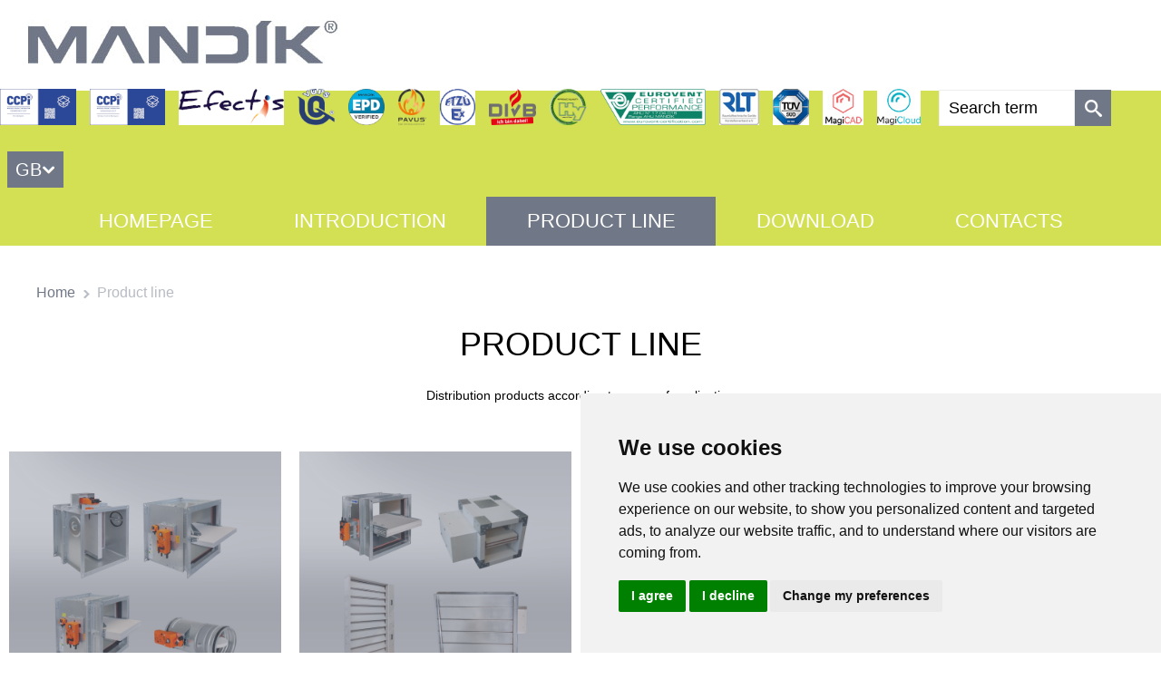

--- FILE ---
content_type: text/html; charset=utf-8
request_url: https://mandik.cz/uk/product-line
body_size: 8024
content:
<!DOCTYPE html>
<html  >
<head id="head"><title>
	Product line - Mandik
</title><meta charset="UTF-8" /> 
<meta name="robots" content="index, follow">
<meta name="author" content="Sprinx Systems a.s.">
<meta name="viewport" content="width=device-width, initial-scale=1.0, maximum-scale=1, user-scalable=1">
<!-- Cookie Consent by https://www.TermsFeed.com -->
<script type="text/javascript" src="https://www.termsfeed.com/public/cookie-consent/4.0.0/cookie-consent.js" charset="UTF-8"></script>
<script type="text/javascript" charset="UTF-8">
document.addEventListener('DOMContentLoaded', function () {
cookieconsent.run({"notice_banner_type":"simple","consent_type":"express","palette":"light","language":"en","page_load_consent_levels":["strictly-necessary"],"notice_banner_reject_button_hide":false,"preferences_center_close_button_hide":false,"website_name":"mandik.cz"});
});
</script>

<noscript>ePrivacy and GPDR Cookie Consent by <a href="https://www.TermsFeed.com/" rel="nofollow">TermsFeed Generator</a></noscript>
<!-- End Cookie Consent by https://www.TermsFeed.com -->

<!-- Bootstrap -->
<link href="/App_Themes/Mandik/bootstrap.min.css" type="text/css" rel="stylesheet">
<link href="/App_Themes/Mandik/style.min.css?v=1.01" type="text/css" rel="stylesheet">

<!--[if lt IE 9]>
  <script src="https://oss.maxcdn.com/libs/html5shiv/3.7.0/html5shiv.js"></script>
  <script src="https://oss.maxcdn.com/libs/respond.js/1.4.2/respond.min.js"></script>
<![endif]-->
<link href='http://fonts.googleapis.com/css?family=Open+Sans+Condensed:300&amp;subset=latin,latin-ext' rel='stylesheet' type='text/css'>
<link href='http://fonts.googleapis.com/css?family=Open+Sans:300,400,600,800&amp;subset=latin,latin-ext' rel='stylesheet' type='text/css'>
 
<link href="/favicon.ico" type="image/x-icon" rel="shortcut icon"/> 
<link href="/favicon.ico" type="image/x-icon" rel="icon"/> 
<link href="/CMSPages/GetResource.ashx?_webparts=677" type="text/css" rel="stylesheet"/> 
</head>
<body class="LTR Safari Chrome Safari131 Chrome131 ENGB ContentBody" >
    <form method="post" action="/uk/product-line.aspx" onsubmit="javascript:return WebForm_OnSubmit();" id="form">
<div class="aspNetHidden">
<input type="hidden" name="manScript_HiddenField" id="manScript_HiddenField" value="" />
<input type="hidden" name="__EVENTTARGET" id="__EVENTTARGET" value="" />
<input type="hidden" name="__EVENTARGUMENT" id="__EVENTARGUMENT" value="" />
<input type="hidden" name="__VIEWSTATE" id="__VIEWSTATE" value="/[base64]/ou/zCLoBUim0GEXMKt0K47A==" />
</div>

<script type="text/javascript">
//<![CDATA[
var theForm = document.forms['form'];
if (!theForm) {
    theForm = document.form;
}
function __doPostBack(eventTarget, eventArgument) {
    if (!theForm.onsubmit || (theForm.onsubmit() != false)) {
        theForm.__EVENTTARGET.value = eventTarget;
        theForm.__EVENTARGUMENT.value = eventArgument;
        theForm.submit();
    }
}
//]]>
</script>


<script src="/WebResource.axd?d=sNjA_H_-RbIbWUNLyqrBYyFBIlPUKaBFpef9o835ARPuxmxexe3QN7RLKlP3IxbVXCsVdwymL4laUovppvPpJ6BDpcSW2t-MPsgJ9wHdC1A1&amp;t=638901608248157332" type="text/javascript"></script>


<script type="text/javascript">
	//<![CDATA[

function DeleteUploaderFile(uploaderId) { 
    document.getElementById(uploaderId + '_deleteFile').value = '1'; 
    var pnl = document.getElementById(uploaderId + '_cPnl');
    if(pnl != null) {
        pnl.style.display = 'none';
    }
    var uploaderElem = document.getElementById(uploaderId + '_inputFile'); 
    if (uploaderElem.onchange) { 
        uploaderElem.onchange();
    }
}
//]]>
</script>
<script type="text/javascript">
	//<![CDATA[
function UpdatePage(){ __doPostBack('p$lt$ctl02$On_lineForm$viewBiz$CV$CV',''); } 

//]]>
</script>
<script type="text/javascript">
	//<![CDATA[
function DeleteConfirm() { return confirm('Are you sure you want to remove the file?'); } 
//]]>
</script><input type="hidden" name="lng" id="lng" value="en-GB" />
<script src="/CMSPages/GetResource.ashx?scriptfile=%7e%2fCMSScripts%2fWebServiceCall.js" type="text/javascript"></script>
<script type="text/javascript">
	//<![CDATA[

function PM_Postback(param) { if (window.top.HideScreenLockWarningAndSync) { window.top.HideScreenLockWarningAndSync(3360); } if(window.CMSContentManager) { CMSContentManager.allowSubmit = true; }; __doPostBack('m$am',param); }
function PM_Callback(param, callback, ctx) { if (window.top.HideScreenLockWarningAndSync) { window.top.HideScreenLockWarningAndSync(3360); }if (window.CMSContentManager) { CMSContentManager.storeContentChangedStatus(); };WebForm_DoCallback('m$am',param,callback,ctx,null,true); }
//]]>
</script>
<script src="/ScriptResource.axd?d=NW_Pr_X2Ejr27BRo8IPCUHmVxWnvtmo_o_FseGPDG5T3QENUoau2eE2RzmHfhQWjh-nJCkFEV_CtcQvP1aCPJWHu9MFKkDY_oRU48d8mzpgzfU1gn_jNltgN44ao9SFo0&amp;t=7c776dc1" type="text/javascript"></script>
<script src="/ScriptResource.axd?d=KyccYsZL9qzRrAZfSsPtpVsntqmjlF38NsevS7jkJos5A4Bqj26rOmJl2CtGCKlmCGpezK8_o5bzAkzO7s7VMz7VPwtzG6zYkSIG0gtNFMjJfde5868d4fkjlFoTA4acdo0Rq-KuDejg0jxwoxEZDQ2&amp;t=7c776dc1" type="text/javascript"></script>
<script src="/CMSPages/PortalTemplate.aspx?_TSM_HiddenField_=manScript_HiddenField&amp;_TSM_CombinedScripts_=%3b%3bAjaxControlToolkit%2c+Version%3d4.1.60919.0%2c+Culture%3dneutral%2c+PublicKeyToken%3d28f01b0e84b6d53e%3aen-GB%3aee051b62-9cd6-49a5-87bb-93c07bc43d63%3a475a4ef5%3aeffe2a26%3a7e63a579" type="text/javascript"></script>
<script type="text/javascript">
	//<![CDATA[

var CMS = CMS || {};
CMS.Application = {
  "isRTL": "false",
  "applicationUrl": "/",
  "imagesUrl": "/CMSPages/GetResource.ashx?image=%5bImages.zip%5d%2f",
  "isDialog": false
};

//]]>
</script>
<script type="text/javascript">
//<![CDATA[
function WebForm_OnSubmit() {
null;
return true;
}
//]]>
</script>

<div class="aspNetHidden">

	<input type="hidden" name="__VIEWSTATEGENERATOR" id="__VIEWSTATEGENERATOR" value="A5343185" />
	<input type="hidden" name="__SCROLLPOSITIONX" id="__SCROLLPOSITIONX" value="0" />
	<input type="hidden" name="__SCROLLPOSITIONY" id="__SCROLLPOSITIONY" value="0" />
</div>
    <script type="text/javascript">
//<![CDATA[
Sys.WebForms.PageRequestManager._initialize('manScript', 'form', ['tctxM','','tp$lt$ctl02$On_lineForm$viewBiz$pM$pMP',''], [], [], 90, '');
//]]>
</script>

    <div id="ctxM">

</div>
    
<div class="header">
  <div class="headerBlock">
  <a href="/" class="logo"><img id="p_lt_ctl00_EditableImage_ucEditableImage_imgImage" src="/Mandik/media/Images/logo.jpg" alt="" />

</a>  <div class="headerRight">
  <a href="https://www.cpicode.org.uk/" target="_blank" class="logoIcon"><img src="/Mandik/media/Images/logoCCPI_FD.png" alt="CCPI_FD"></a>
  <a href="https://www.cpicode.org.uk/" target="_blank" class="logoIcon"><img src="/Mandik/media/Images/logoCCPI_SCD.png" alt="CCPI_SCD"></a>
  <a href="https://efectis.com/en/" target="_blank" class="logoIcon"><img src="/Mandik/media/Images/logoEfectis.jpg" alt="Efectis"></a>
  <a href="https://www.vups.cz/" target="_blank" class="logoIcon"><img src="/Mandik/media/Images/logoVUPS.png" alt="VUPS"></a>
  <a href="https://www.ekoznacka.cz/databaze-epd-v-cr/" target="_blank" class="logoIcon"><img src="/Mandik/media/Images/logoEPD.png" alt="Efectis"></a>
  <a href="https://www.pavus.cz/" target="_blank" class="logoIcon"><img src="/Mandik/media/Images/logoPAVUS.png" alt="PAVUS"></a>
  <a href="https://www.ftzu.cz/cs/" target="_blank" class="logoIcon"><img src="/Mandik/media/Images/logoFTZU.jpg" alt="FTZU"></a>
  <a href="https://divb.org/" target="_blank" class="logoIcon"><img src="/Mandik/media/Images/logoDIvB.png" alt="DIvB"></a>
  <a href="https://hygiene-institut.de/" target="_blank" class="logoIcon"><img src="/Mandik/media/Images/KJM-HYG_logo_small.png" alt="hygiene-institut"></a>
  <a href="http://www.eurovent-certification.com/index.php?lg=en" target="_blank" class="logoIcon"><img src="/Mandik/media/Images/logoEUROVENT.png" alt="EUROVENT"></a>
  <a href="https://rlt-geraete.de/" target="_blank" class="logoIcon"><img src="/Mandik/media/Images/logoRLT.jpg" alt="RLT"></a>
  <a href="https://www.tuvsud.com/de-de" target="_blank" class="logoIcon"><img src="/Mandik/media/Images/logoTUV.jpg" alt="TUV"></a>
  <a href="https://www.magicad.com/en/" target="_blank" class="logoIcon"><img src="/Mandik/media/Images/logoMagiCAD.jpg" alt="MagiCAD"></a>
  <a href="https://www.magicloud.com/products/#/manufacturer/mandik" target="_blank" class="logoIcon"><img src="/Mandik/media/Images/logoMagiCloud.jpg" alt="MagiCloud"></a>
  <div class="searchBlock"><div id="p_lt_ctl00_SmartSearchBox_pnlSearch" class="searchBox" onkeypress="javascript:return WebForm_FireDefaultButton(event, &#39;p_lt_ctl00_SmartSearchBox_btnSearch&#39;)">
	
    <label for="p_lt_ctl00_SmartSearchBox_txtWord" id="p_lt_ctl00_SmartSearchBox_lblSearch" style="display:none;">Search for:</label>
    <input type="hidden" name="p$lt$ctl00$SmartSearchBox$txtWord_exWatermark_ClientState" id="p_lt_ctl00_SmartSearchBox_txtWord_exWatermark_ClientState" /><input name="p$lt$ctl00$SmartSearchBox$txtWord" type="text" maxlength="1000" id="p_lt_ctl00_SmartSearchBox_txtWord" class="searchTextbox form-control" />
    <input type="submit" name="p$lt$ctl00$SmartSearchBox$btnSearch" value="Search" id="p_lt_ctl00_SmartSearchBox_btnSearch" class="searchButton btn btn-default" />
    
    <div id="p_lt_ctl00_SmartSearchBox_pnlPredictiveResultsHolder" class="predictiveSearchHolder">

	</div>

</div>
  </div>  <div class="languageBlock"><ul><li class="first"><a class="first" href="#">GB</a><ul><li><a href="/produktova-rada?%3Bamp%3Blang=cs-cz%22">CZ</a></li>
<li><a href="/producten?%3Bamp%3Blang=cs-cz%22">NL</a></li>
<li><a href="/uk/product-line?%3Bamp%3Blang=cs-cz%22">GB</a></li>
<li><a href="/product-line?%3Bamp%3Blang=cs-cz%22">EN</a></li>
<li><a href="/nos-produits?%3Bamp%3Blang=cs-cz%22">FR</a></li>
<li><a href="/produktreihe-1?%3Bamp%3Blang=cs-cz%22">AT</a></li>
<li><a href="/produktreihe?%3Bamp%3Blang=cs-cz%22">DE</a></li>
<li><a href="/продукция?%3Bamp%3Blang=cs-cz%22">RU</a></li>
</ul></li></ul>  </div>
<a href="javascript:void(0);" class="mobile-nav"><span></span><span></span><span></span></a>
</div>
</div><div class="headerMenu">
  <a href="javascript:void(0);" class="close-nav-mobile"></a>
	<ul id="headerMenu">
		<li>
			<a href="/">Homepage</a>
		</li>
		<li>
			<a href="/uk/introduction/company-profile">Introduction</a>
			<ul>
				<li>
					<a href="/uk/introduction/presentation-video">Presentation video</a>
				</li>
				<li>
					<a href="/uk/introduction/news-archiv">News-Archiv</a>
				</li>
				<li>
					<a href="/uk/introduction/photo-gallery">Photo gallery</a>
				</li>
				<li>
					<a href="/introduction/system-certificates-en">System certificates</a>
				</li>
				<li>
					<a href="/uk/introduction/documents">Documents</a>
				</li>
				<li>
					<a href="/introduction/epd-en">EPD</a>
				</li>
				<li>
					<a href="/uk/introduction/whistleblowing">Whistleblowing</a>
				</li>
				<li>
					<a href="/uk/introduction/gdpr">GDPR</a>
				</li>

			</ul>
		</li>
		<li class="Highlighted">
			<a href="/uk/product-line">Product line</a>
			<ul>
				<li>
					<a href="/uk/product-line/fire-dampers">Fire Dampers</a>
				</li>
				<li>
					<a href="/uk/product-line/smoke-control-dampers">Smoke Control Dampers</a>
				</li>
				<li>
					<a href="/uk/product-line/airflow-control-dampers">Airflow Control Dampers</a>
				</li>
				<li>
					<a href="/uk/product-line/air-handling-units">Air-Handling Units</a>
				</li>
				<li>
					<a href="/uk/product-line/special-applications">Special applications</a>
				</li>

			</ul>
		</li>
		<li>
			<a href="/uk/download">Download</a>
			<ul>
				<li>
					<a href="/uk/download/catalogue">Catalogue</a>
				</li>
				<li>
					<a href="/uk/download/programs-1">Programs</a>
				</li>
				<li>
					<a href="/uk/download/bim">BIM</a>
				</li>
				<li>
					<a href="/uk/download/warranty">Warranty</a>
				</li>

			</ul>
		</li>
		<li>
			<a href="/uk/contacts">Contacts</a>
		</li>

	</ul>


  <div class="languageMobile">
<span class="languageText">Select language</span><ul><li class="first"><a class="first" href="#">GB</a><ul><li><a href="/produktova-rada?%3Bamp%3Blang=cs-cz%22">CZ</a></li>
<li><a href="/producten?%3Bamp%3Blang=cs-cz%22">NL</a></li>
<li><a href="/product-line?%3Bamp%3Blang=cs-cz%22">EN</a></li>
<li><a href="/nos-produits?%3Bamp%3Blang=cs-cz%22">FR</a></li>
<li><a href="/produktreihe-1?%3Bamp%3Blang=cs-cz%22">AT</a></li>
<li><a href="/produktreihe?%3Bamp%3Blang=cs-cz%22">DE</a></li>
<li><a href="/продукция?%3Bamp%3Blang=cs-cz%22">RU</a></li>
</ul></li></ul>  </div>
</div>
</div>
<div class="content">
  

<div class="products">
  <div class="breadcrumb">
  <a class="CMSBreadCrumbsLink" href="/">Home</a>
  <span class="separator"></span><span  class="CMSBreadCrumbsCurrentItem">Product line</span>
</div><h1>Product line



</h1><div class="html htmlNoFull"><div style="text-align: center;">Distribution products according to areas of application</div>




</div><div class="boxes">
<div class="col-xs-6 col-sm-3 item">
  <div class="boxItem">
    <p class="background"><img alt="" src="/getattachment/1476645c-cdfe-4a93-a104-15ffd7f475e1/Pozarni-technika.aspx" /></p>
  </div>
  <div class="header">
    <div class="title"><h2>Fire Dampers</h2></div>
  </div>
  <p class="more"><a href="/uk/product-line/fire-dampers" title="Fire Dampers"><span>Zobrazit</span></a></p>
</div><div class="col-xs-6 col-sm-3 item">
  <div class="boxItem">
    <p class="background"><img alt="" src="/getattachment/ca42a60b-9aec-4545-88c8-3a22d9a437cb/Technika-odvodu-koure-a-tepla.aspx" /></p>
  </div>
  <div class="header">
    <div class="title"><h2>Smoke Control Dampers</h2></div>
  </div>
  <p class="more"><a href="/uk/product-line/smoke-control-dampers" title="Smoke Control Dampers"><span>Zobrazit</span></a></p>
</div><div class="col-xs-6 col-sm-3 item">
  <div class="boxItem">
    <p class="background"><img alt="" src="/getattachment/bfd9ba98-bfdc-442f-b954-829973a7b768/Regulacni-technika.aspx" /></p>
  </div>
  <div class="header">
    <div class="title"><h2>Airflow Control Dampers</h2></div>
  </div>
  <p class="more"><a href="/uk/product-line/airflow-control-dampers" title="Airflow Control Dampers"><span>Zobrazit</span></a></p>
</div><div class="col-xs-6 col-sm-3 item">
  <div class="boxItem">
    <p class="background"><img alt="" src="/getattachment/4a012738-eb92-4453-b119-bb7d0042c49e/Klimatizacni-jednotky.aspx" /></p>
  </div>
  <div class="header">
    <div class="title"><h2>Air-Handling Units</h2></div>
  </div>
  <p class="more"><a href="/uk/product-line/air-handling-units" title="Air-Handling Units"><span>Zobrazit</span></a></p>
</div><div class="col-xs-6 col-sm-3 item">
  <div class="boxItem">
    <p class="background"><img alt="" src="/getattachment/b84a6b32-e780-4d56-a4a7-f787d8d97c84/Specialni-aplikace.aspx" /></p>
  </div>
  <div class="header">
    <div class="title"><h2>Special applications</h2></div>
  </div>
  <p class="more"><a href="/uk/product-line/special-applications" title="Special applications"><span>Zobrazit</span></a></p>
</div>
</div>
</div>
</div>
<div class="footer">
  <div class="col-md-4 col-sm-12 footerForm">
  <h2>Contact Us</h2>
  <div class="formBlock"><div id="p_lt_ctl02_On_lineForm_viewBiz">
	<div id="p_lt_ctl02_On_lineForm_viewBiz_pM_pMP">

	</div><div id="p_lt_ctl02_On_lineForm_viewBiz_pnlForm" class="FormPanel" onkeypress="javascript:return WebForm_FireDefaultButton(event, &#39;p_lt_ctl02_On_lineForm_viewBiz_btnOK&#39;)">
		<div id="SmallFormCaptchaDiv" style="display: none"><div id="p_lt_ctl02_On_lineForm_viewBiz_ncpcaptcha" class="EditingFormControlNestedControl editing-form-control-nested-control">
			<input name="p$lt$ctl02$On_lineForm$viewBiz$Captcha$txtText" type="text" maxlength="10" id="p_lt_ctl02_On_lineForm_viewBiz_Captcha_txtText" class="form-control" />

		</div></div>

<div class="col-sm-6 formItemsLeft">
<div class="itemTextbox">
<div class="label"><label id="p_lt_ctl02_On_lineForm_viewBiz_Name_lb" class="EditingFormLabel" for="p_lt_ctl02_On_lineForm_viewBiz_Name_txtText">Name:</label></div>

<div class="input"><div id="p_lt_ctl02_On_lineForm_viewBiz_ncpname" class="EditingFormControlNestedControl editing-form-control-nested-control">
			<input name="p$lt$ctl02$On_lineForm$viewBiz$Name$txtText" type="text" maxlength="256" id="p_lt_ctl02_On_lineForm_viewBiz_Name_txtText" class="form-control" />

		</div></div>

<div class="input"></div>
</div>

<div class="itemTextbox">
<div class="label"><label id="p_lt_ctl02_On_lineForm_viewBiz_Email_lb" class="EditingFormLabel" for="p_lt_ctl02_On_lineForm_viewBiz_Email_txtEmailInput">Email:</label></div>

<div class="input"><div id="p_lt_ctl02_On_lineForm_viewBiz_ncpemail" class="EditingFormControlNestedControl editing-form-control-nested-control">
			<input name="p$lt$ctl02$On_lineForm$viewBiz$Email$txtEmailInput" type="text" maxlength="100" id="p_lt_ctl02_On_lineForm_viewBiz_Email_txtEmailInput" class="form-control" />

		</div></div>

<div class="input"></div>
</div>

<div class="itemTextbox">
<div class="label"><label id="p_lt_ctl02_On_lineForm_viewBiz_Phone_lb" class="EditingFormLabel" for="p_lt_ctl02_On_lineForm_viewBiz_Phone_txtText">Phone:</label></div>

<div class="input"><div id="p_lt_ctl02_On_lineForm_viewBiz_ncpphone" class="EditingFormControlNestedControl editing-form-control-nested-control">
			<input name="p$lt$ctl02$On_lineForm$viewBiz$Phone$txtText" type="text" maxlength="64" id="p_lt_ctl02_On_lineForm_viewBiz_Phone_txtText" class="form-control" />

		</div></div>

<div class="input"></div>
</div>
</div>

<div class="col-sm-6 formItemsRight">
<div class="itemTextarea">
<div class="label"><label id="p_lt_ctl02_On_lineForm_viewBiz_Message_lb" class="EditingFormLabel" for="p_lt_ctl02_On_lineForm_viewBiz_Message_txtText">Message:</label></div>

<div class="input"><div id="p_lt_ctl02_On_lineForm_viewBiz_ncpmessage" class="EditingFormControlNestedControl editing-form-control-nested-control">
			<textarea name="p$lt$ctl02$On_lineForm$viewBiz$Message$txtText" rows="2" cols="20" id="p_lt_ctl02_On_lineForm_viewBiz_Message_txtText" class="form-control">
</textarea>

		</div></div>

<div class="input"></div>
</div>

<div class="itemButton"><input type="submit" name="p$lt$ctl02$On_lineForm$viewBiz$btnOK" value="Send" id="p_lt_ctl02_On_lineForm_viewBiz_btnOK" class="FormButton btn btn-primary" /></div>
</div>

	</div>
</div>    <div class="formSeparator"></div>
  </div>
</div><div class="col-md-8 col-sm-12 footerText">
  <div class="row">
    <div class="col-sm-6 footerTextProducts">
      <h2>Product line</h2>
      <div class="footerList">
	<ul id="footerList">
		<li>
			<a href="/uk/product-line/fire-dampers">Fire Dampers</a>
		</li>
		<li>
			<a href="/uk/product-line/smoke-control-dampers">Smoke Control Dampers</a>
		</li>
		<li>
			<a href="/uk/product-line/airflow-control-dampers">Airflow Control Dampers</a>
		</li>
		<li>
			<a href="/uk/product-line/air-handling-units">Air-Handling Units</a>
		</li>
		<li>
			<a href="/uk/product-line/special-applications">Special applications</a>
		</li>

	</ul>


      </div>
      <div class="formSeparator"></div>
   </div>    <div class="col-sm-6 footerTextContact"><h2 style="font-family: 'Open Sans', sans-serif; background-color: rgb(112, 119, 135);">ContaCt</h2>

<div class="col-sm-6 footerAdress" style="width: 250.984px; color: rgb(255, 255, 255); background-color: rgb(112, 119, 135);">
<p><strong>MANDIK UK Limited</strong><br />
2440 The Quadrant<br />
Aztec West<br />
Bristol, BS32 4AQ<br />
United Kingdom</p>
</div>

<div class="col-sm-6 footerContact" style="width: 250.984px; color: rgb(255, 255, 255); background-color: rgb(112, 119, 135);">
<p><strong>Head office</strong><br />
phone: &nbsp; &nbsp; &nbsp; &nbsp;+44 117&nbsp;4526376<br />
email: &nbsp; &nbsp; &nbsp; &nbsp; &nbsp;help@mandik.co.uk</p>
</div>

<div class="clearfix">&nbsp;</div>
Click <a href="mailto:technical@mandik.co.uk"><span style="color:rgb(92, 214, 93);">here</span></a> to inquire about product test reports, or mail your inquiry to: <a href="mailto:technical@mandik.co.uk"><span style="color:rgb(92, 214, 93);">technical@mandik.co.uk.</span></a> Your inquiry will be evaluated and answered appropriately.



    </div>
  </div>  <div class="copyright">
    <div class="col-sm-12"><div>
<div class="left" style="color: rgb(255, 255, 255); font-size: 12px; background-color: rgb(112, 119, 135);">Copyright &copy; <span style="color: rgb(255, 255, 255); font-size: 12px; background-color: rgb(112, 119, 135);">MANDÍK,&nbsp;</span><span style="color: rgb(255, 255, 255); font-size: 12px; background-color: rgb(112, 119, 135);">a.s. 2015 - 2025</span></div>

<div class="right" style="color: rgb(255, 255, 255); font-size: 12px; background-color: rgb(112, 119, 135);">All rights reserved</div>
</div>




    </div>
  </div>
</div><a href="#" id="open_preferences_center"><span style="color:#FFFFFF; font-size: 12px; font-family: 'Open Sans',sans-serif; padding-left: 28px ">Change your cookie preferences</span></a>
  <div class="clearer"></div>
</div>
<script type="text/javascript" src="//ajax.googleapis.com/ajax/libs/jquery/1.11.0/jquery.min.js"></script>
<script type="text/javascript" src="/CMSScripts/Mandik/bootstrap.min.js"></script>
<script type="text/javascript" src="/CMSScripts/Mandik/jquery.flexslider-min.js"></script>
<script type="text/javascript" src="/CMSScripts/Mandik/fancybox.js"></script>
<script type="text/javascript" src="/CMSScripts/Mandik/main.js"></script>
<script async defer src="https://maps.googleapis.com/maps/api/js?key=AIzaSyDRdyqhNhsazBqUir4Rv-oN_AhxM8RPncA&callback=initMap"></script>
    
    

<script type="text/javascript">
//<![CDATA[
(function() {var fn = function() {$get("manScript_HiddenField").value = '';Sys.Application.remove_init(fn);};Sys.Application.add_init(fn);})();//]]>
</script>

<script type="text/javascript">
	//<![CDATA[
if (typeof(Sys.Browser.WebKit) == 'undefined') {
    Sys.Browser.WebKit = {};
}
if (navigator.userAgent.indexOf('WebKit/') > -1) {
    Sys.Browser.agent = Sys.Browser.WebKit;
    Sys.Browser.version = parseFloat(navigator.userAgent.match(/WebKit\/(\d+(\.\d+)?)/)[1]);
    Sys.Browser.name = 'WebKit';
}
//]]>
</script>
<script type="text/javascript">
	//<![CDATA[
WebServiceCall('/cmsapi/webanalytics', 'LogHit', '{"NodeAliasPath":"/Produktova-rada","DocumentCultureCode":"en-GB","referrer":""}')
//]]>
</script>
<script type="text/javascript">
//<![CDATA[

var callBackFrameUrl='/WebResource.axd?d=wuN5luDnlYGODo2GDHIhUQplGu6-9ovrg4PuhXNdLUrv4t9YiOSZ-nfFE-TcVadm0-LkpRY07e_is2kg6Qgl4095891MlQ-AtsUEzPYuxcE1&t=638901608248157332';
WebForm_InitCallback();
theForm.oldSubmit = theForm.submit;
theForm.submit = WebForm_SaveScrollPositionSubmit;

theForm.oldOnSubmit = theForm.onsubmit;
theForm.onsubmit = WebForm_SaveScrollPositionOnSubmit;
Sys.Application.add_init(function() {
    $create(Sys.Extended.UI.TextBoxWatermarkBehavior, {"ClientStateFieldID":"p_lt_ctl00_SmartSearchBox_txtWord_exWatermark_ClientState","WatermarkCssClass":"searchTextbox searchWatermark","WatermarkText":"Search term","id":"p_lt_ctl00_SmartSearchBox_txtWord_exWatermark"}, null, null, $get("p_lt_ctl00_SmartSearchBox_txtWord"));
});
//]]>
</script>
</form>
</body>
</html>
